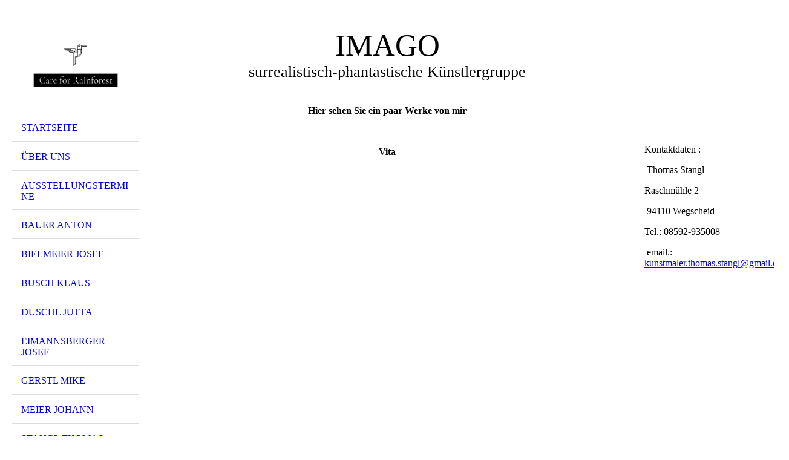

--- FILE ---
content_type: text/html; charset=utf-8
request_url: http://xn--imago-surrealistischeknstlergruppe-wtd.eu/Stangl-Thomas/
body_size: 30024
content:
<!DOCTYPE html><html><head><meta http-equiv="Content-Type" content="text/html; charset=UTF-8"><title>IMAGO - Stangl Thomas</title><meta name="description" content="Surrealistische Phantastische Kunst"><meta name="keywords" content="Kultur, Verband, Kunst, Imago, Surrealistisch, Phantastisch, Künstler"><link href="http://59536787.swh.strato-hosting.eu/Stangl-Thomas/" rel="canonical"><meta content="IMAGO - Stangl Thomas" property="og:title"><meta content="website" property="og:type"><meta content="http://59536787.swh.strato-hosting.eu/Stangl-Thomas/" property="og:url"><script>
              window.beng = window.beng || {};
              window.beng.env = {
                language: "en",
                country: "US",
                mode: "deploy",
                context: "page",
                pageId: "000002666219",
                pageLanguage: "en",
                skeletonId: "",
                scope: "1802902",
                isProtected: false,
                navigationText: "Stangl Thomas",
                instance: "1",
                common_prefix: "https://strato-editor.com",
                design_common: "https://strato-editor.com/beng/designs/",
                design_template: "sys/cm_dh_076",
                path_design: "https://strato-editor.com/beng/designs/data/sys/cm_dh_076/",
                path_res: "https://strato-editor.com/res/",
                path_bengres: "https://strato-editor.com/beng/res/",
                masterDomain: "",
                preferredDomain: "",
                preprocessHostingUri: function(uri) {
                  
                    return uri || "";
                  
                },
                hideEmptyAreas: false
              };
            </script><script xmlns="http://www.w3.org/1999/xhtml" src="https://strato-editor.com/cm4all-beng-proxy/beng-proxy.js"></script><link xmlns="http://www.w3.org/1999/xhtml" rel="stylesheet" href="https://strato-editor.com/.cm4all/e/static/3rdparty/font-awesome/css/font-awesome.min.css"></link><link rel="stylesheet" type="text/css" href="https://strato-editor.com/.cm4all/res/static/libcm4all-js-widget/3.89.7/css/widget-runtime.css" />
<link rel="stylesheet" type="text/css" href="https://strato-editor.com/.cm4all/res/static/beng-editor/5.3.138/css/deploy.css" />
<link rel="stylesheet" type="text/css" href="https://strato-editor.com/.cm4all/res/static/libcm4all-js-widget/3.89.7/css/slideshow-common.css" />
<script src="https://strato-editor.com/.cm4all/res/static/jquery-1.7/jquery.js"></script><script src="https://strato-editor.com/.cm4all/res/static/prototype-1.7.3/prototype.js"></script><script src="https://strato-editor.com/.cm4all/res/static/jslib/1.4.1/js/legacy.js"></script><script src="https://strato-editor.com/.cm4all/res/static/libcm4all-js-widget/3.89.7/js/widget-runtime.js"></script>
<script src="https://strato-editor.com/.cm4all/res/static/libcm4all-js-widget/3.89.7/js/slideshow-common.js"></script>
<script src="https://strato-editor.com/.cm4all/res/static/beng-editor/5.3.138/js/deploy.js"></script>
<script type="text/javascript" src="https://strato-editor.com/.cm4all/uro/assets/js/uro-min.js"></script><meta name="viewport" content="width=device-width, initial-scale=1"><link rel="stylesheet" type="text/css" href="https://strato-editor.com/.cm4all/designs/static/sys/cm_dh_076/1767916819.537549/css/main.css"><link rel="stylesheet" type="text/css" href="https://strato-editor.com/.cm4all/designs/static/sys/cm_dh_076/1767916819.537549/css/responsive.css"><link rel="stylesheet" type="text/css" href="https://strato-editor.com/.cm4all/designs/static/sys/cm_dh_076/1767916819.537549/css/cm-templates-global-style.css"><script type="text/javascript" language="javascript" src="https://strato-editor.com/.cm4all/designs/static/sys/cm_dh_076/1767916819.537549/js/initialise.js"></script><script type="text/javascript" language="javascript" src="https://strato-editor.com/.cm4all/designs/static/sys/cm_dh_076/1767916819.537549/js/showhide_subnavigation.js"></script><script type="text/javascript" language="javascript" src="https://strato-editor.com/.cm4all/designs/static/sys/cm_dh_076/1767916819.537549/js/cm-templates-global-script.js"></script><!--[if lt IE 8]>
        	<link rel="stylesheet" type="text/css" href="https://strato-editor.com/beng/designs/data/sys/cm_dh_076/css/ie8.css" />
        <![endif]--><!--$Id: template.xsl 1832 2012-03-01 10:37:09Z dominikh $--><link href="/.cm4all/handler.php/vars.css?v=20211230114514" type="text/css" rel="stylesheet"><style type="text/css">.cm-logo {background-image: url("/.cm4all/uproc.php/0/.icon.png/picture-1200?_=15872298328");
        background-position: 0px 17px;
background-size: 180px 81px;
background-repeat: no-repeat;
      }</style><script type="text/javascript">window.cmLogoWidgetId = "STRATP_cm4all_com_widgets_Logo_17781799";
            window.cmLogoGetCommonWidget = function (){
                return new cm4all.Common.Widget({
            base    : "/Stangl-Thomas/index.php/",
            session : "",
            frame   : "",
            path    : "STRATP_cm4all_com_widgets_Logo_17781799"
        })
            };
            window.logoConfiguration = {
                "cm-logo-x" : "0",
        "cm-logo-y" : "17",
        "cm-logo-v" : "2.0",
        "cm-logo-w" : "180",
        "cm-logo-h" : "81",
        "cm-logo-di" : "sys/cm_dh_076",
        "cm-logo-u" : "uro-service://",
        "cm-logo-k" : "%7B%22user%22%3A%22%22%2C%22ticket%22%3A%22%22%2C%22serviceId%22%3A%220%22%2C%22accountId%22%3A%22%22%2C%22path%22%3A%22%2F%22%2C%22name%22%3A%22icon.png%22%2C%22origin%22%3A%22list%22%2C%22type%22%3A%22image%2Fpng%22%2C%22size%22%3A%2210544%22%2C%22width%22%3A%22%22%2C%22height%22%3A%22%22%2C%22duration%22%3A%22%22%2C%22task%22%3A%22none%22%2C%22progress%22%3A%22none%22%2C%22result%22%3A%22ok%22%2C%22start%22%3A%2215872298328%22%2C%22now%22%3A%22158722abc7b%22%7D",
        "cm-logo-bc" : "",
        "cm-logo-ln" : "/Startseite/index.php/",
        "cm-logo-ln$" : "home",
        "cm-logo-hi" : false
        ,
        _logoBaseUrl : "uro-service:\/\/",
        _logoPath : "%7B%22user%22%3A%22%22%2C%22ticket%22%3A%22%22%2C%22serviceId%22%3A%220%22%2C%22accountId%22%3A%22%22%2C%22path%22%3A%22%2F%22%2C%22name%22%3A%22icon.png%22%2C%22origin%22%3A%22list%22%2C%22type%22%3A%22image%2Fpng%22%2C%22size%22%3A%2210544%22%2C%22width%22%3A%22%22%2C%22height%22%3A%22%22%2C%22duration%22%3A%22%22%2C%22task%22%3A%22none%22%2C%22progress%22%3A%22none%22%2C%22result%22%3A%22ok%22%2C%22start%22%3A%2215872298328%22%2C%22now%22%3A%22158722abc7b%22%7D"
        };
            jQuery(document).ready(function() {
                var href = (beng.env.mode == "deploy" ? "/" : "/Startseite/index.php/");
                jQuery(".cm-logo").wrap("<a style='text-decoration: none;' href='" + href + "'></a>");
            });
            
          jQuery(document).ready(function() {
            var logoElement = jQuery(".cm-logo");
            logoElement.attr("role", "img");
            logoElement.attr("tabindex", "0");
            logoElement.attr("aria-label", "logo");
          });
        </script><link rel="icon" href="data:;base64,iVBORw0KGgo="/><style id="cm_table_styles"></style><style id="cm_background_queries"></style><script type="application/x-cm4all-cookie-consent" data-code=""></script></head><body ondrop="return false;" class=" device-desktop cm-deploy cm-deploy-342 cm-deploy-4x"><div class="cm-background" data-cm-qa-bg="image"></div><div class="cm-background-video" data-cm-qa-bg="video"></div><div class="cm-background-effects" data-cm-qa-bg="effect"></div><div class="cm-templates-container"><div class="cm-kv-0 cm_can_be_empty" id="keyvisual"></div><div id="page_wrapper"><div class="content_wrapper" id="container_content"><header id="navigation_wrapper"><div class="cm-logo cm_can_be_empty" id="logo"> </div><nav id="nav-mobile-heading"><a href="">Navigation</a></nav><nav class="navi" id="cm_navigation"><ul id="cm_mainnavigation"><li id="cm_navigation_pid_2666039"><a title="Startseite" href="/Startseite/" class="cm_anchor">Startseite</a></li><li id="cm_navigation_pid_2667907"><a title="Über uns" href="/Ueber-uns/" class="cm_anchor">Über uns</a></li><li id="cm_navigation_pid_2741481"><a title="Ausstellungstermine" href="/Ausstellungstermine/" class="cm_anchor">Ausstellungstermine</a></li><li id="cm_navigation_pid_2666212"><a title="Bauer Anton" href="/Bauer-Anton/" class="cm_anchor">Bauer Anton</a></li><li id="cm_navigation_pid_2666213"><a title="Bielmeier Josef" href="/Bielmeier-Josef/" class="cm_anchor">Bielmeier Josef</a></li><li id="cm_navigation_pid_2676073"><a title="Busch Klaus" href="/Busch-Klaus/" class="cm_anchor">Busch Klaus</a></li><li id="cm_navigation_pid_2666215"><a title="Duschl Jutta" href="/Duschl-Jutta/" class="cm_anchor">Duschl Jutta</a></li><li id="cm_navigation_pid_2666216"><a title="Eimannsberger Josef" href="/Eimannsberger-Josef/" class="cm_anchor">Eimannsberger Josef</a></li><li id="cm_navigation_pid_2666217"><a title="Gerstl Mike" href="/Gerstl-Mike/" class="cm_anchor">Gerstl Mike</a></li><li id="cm_navigation_pid_2666218"><a title="Meier Johann" href="/Meier-Johann/" class="cm_anchor">Meier Johann</a></li><li id="cm_navigation_pid_2666219" class="cm_current"><a title="Stangl Thomas" href="/Stangl-Thomas/" class="cm_anchor">Stangl Thomas</a></li><li id="cm_navigation_pid_2666220"><a title="Wanninger Walter" href="/Wanninger-Walter/" class="cm_anchor">Wanninger Walter</a></li><li id="cm_navigation_pid_2666221"><a title="Zieglgruber Josef" href="/Zieglgruber-Josef/" class="cm_anchor">Zieglgruber Josef</a></li><li id="cm_navigation_pid_2666036"><a title="Galerie" href="/Galerie/" class="cm_anchor">Galerie</a></li><li id="cm_navigation_pid_2696663"><a title="Galerie 2" href="/Galerie-2/" class="cm_anchor">Galerie 2</a></li><li id="cm_navigation_pid_2697747"><a title="Gästebuch" href="/Gaestebuch/" class="cm_anchor">Gästebuch</a></li><li id="cm_navigation_pid_2666035"><a title="Kontakt" href="/Kontakt/" class="cm_anchor">Kontakt</a></li><li id="cm_navigation_pid_2697533"><a title="Impressum" href="/Impressum/" class="cm_anchor">Impressum</a></li></ul></nav></header><div class="cm-template-content" id="content_wrapper"><div class="cm-templates-title-container cm_can_be_empty" id="title_wrapper"><div class="title cm-h1 cm_can_be_empty cm-templates-heading__title" id="title" style="">IMAGO</div><div class="subtitle cm_can_be_empty cm-templates-heading__subtitle" id="subtitle" style="">surrealistisch-phantastische Künstlergruppe</div></div><main class="content_main_dho cm-template-content__main append cm-templates-text" id="content_main" data-cm-hintable="yes"><h1 style="text-align: center;">Hier sehen Sie ein paar Werke von mir</h1><div class="clearFloating" style="clear:both;height: 0px; width: auto;"></div><div id="widgetcontainer_STRATP_cm4all_com_widgets_DeskTop_17987263" class="
				    cm_widget_block
					cm_widget cm4all_com_widgets_DeskTop cm_widget_block_center" style="width:100%; max-width:100%; "><div class="cm_widget_anchor"><a name="STRATP_cm4all_com_widgets_DeskTop_17987263" id="widgetanchor_STRATP_cm4all_com_widgets_DeskTop_17987263"><!--cm4all.com.widgets.DeskTop--></a></div><div id="photoAlbum_STRATP_cm4all_com_widgets_DeskTop_17987263"></div><script type="text/javascript">/* <![CDATA[ */ 
	 		//	Common.log("photoAlbum:");

			Common.requireLibrary(
				["/.cm4all/widgetres.php/cm4all.com.widgets.DeskTop//flash_detect_min.js?version=3.3.38"],
				function() {
					
							window.switchToHtml = window.FlashDetect && !window.FlashDetect.installed;
						
					(new function() {
						var commonWidget = new Common.Widget({
							base    : "/Stangl-Thomas/index.php/",
							session : "",
							frame   : "",
							path    : "STRATP_cm4all_com_widgets_DeskTop_17987263"
						});

						var getDimensions = function(id) {
							// TODO: Set 2/3 aspect ratio inside flash object, so that height="auto" works and no jQery.width() is needed (PBT#2563)
							var width = jQuery ("#widgetcontainer_" + id.substring (11) /* remove "photoAlbum_" */ ).width();
							var height = width * 2 / 3;
							return { width : width , height : height };
						};

						var libraryLoaded = function() {
							//	Common.log("libraryLoaded:");

							if (!window.photoAlbum)
								window.photoAlbum = {};

							var id = "photoAlbum_STRATP_cm4all_com_widgets_DeskTop_17987263";

							//	Common.log("libraryLoaded: create PhotoAlbum with id " + id);

							window.photoAlbum[id] = new PhotoAlbum(commonWidget, id,
								{image : "Bild"},
								"366662"
							);

							if (window.switchToHtml) {
								jQuery ("#photoAlbum_STRATP_cm4all_com_widgets_DeskTop_17987263").addClass ("html-box");
								window.photoAlbum[id].load(function(data) {
									// settings.text is the only option which is used from widget-config (see PBT#2303).
									// All other settings are overwritten with default settings.
									data.animation = {
										autostart: false,
										loop:      false,
										speed:     "6"
									};
									var text = data.settings.text;
									data.settings = {
										alpha:     "4",
										color:     "#ffffff",
										controls:  true,
										filter:    "none",
										padding:   "4",
										preview:   true,
										text:      text
									};

									window.photoAlbum[id].fixImageURL(data);

									if (!window.htmlBox)
										window.htmlBox = {};
									      
									var loading_64 = "/.cm4all/widgetres.php/cm4all.com.widgets.DeskTop//loading_64.gif?version=3.3.38";

									window.htmlBox[id] = new HtmlBox(id, data, loading_64, {
										back	: "zur\u00FCck",
										next	: "vor"
									});

									window.htmlBox[id].show();

									if (!window.fancyBox)
										window.fancyBox = {};

									var mobile = false;
									
									window.fancyBox[id] = new FancyBox(id, data, 800, 600, mobile);
								});
							} else {
						      
								var player = "/.cm4all/widgetres.php/cm4all.com.widgets.DeskTop//Player.swf?version=3.3.38";

								var dims = getDimensions(id);

								$(id).replace(
									new Flash(id, player, dims.width, dims.height, {
                      flashvars: "callback=photoAlbum_doLoad&amp;init=call&amp;id=" + id,
                      allowScriptAccess: "always"
                    }, {
										"title" : "",
										"error" : "Flashplayer erforderlich.",
										"text"	: ""
									})
								);

								/* install resize handler */
								jQuery(window).resize(function() {
									var dims = getDimensions(id);
									var obj = jQuery("#" + id);
									obj.attr("width", "100%");
									obj.attr("height", dims.height);
								});
							}
						};
					      var localUri = "/.cm4all/widgetres.php/cm4all.com.widgets.DeskTop/";
						if (window.switchToHtml) {
							Common.loadCss(localUri + "/photoAlbum_html.css?version=3.3.38");

							Common.requireLibrary(
								[
									localUri + "/fancyBox.js?version=3.3.38",
									localUri + "/htmlBox.js?version=3.3.38",
									localUri + "/photoAlbum.js?version=3.3.38"
								],

								libraryLoaded
							);
						} else {
							Common.requireLibrary(
								[
									localUri + "/photoAlbum.js?version=3.3.38",
									localUri + "/flash.js?version=3.3.38"
								],

								libraryLoaded
							);
						}
					}());
			});

			window.photoAlbum_doFlip = function(id, index) {
				//	Common.log("doFlip: " + id + ", " + index);

				if (!window.fancyBox[id]) {
					Common.log("doLoad: window.fancyBox[" + id + "] is not available");
					return;
				}

				window.htmlBox[id].show(index);
			};

			window.photoAlbum_doFancy = function(id, index) {
				//	Common.log("doLoad: " + id + ", " + index);

				if (!window.fancyBox[id]) {
					Common.log("doLoad: window.fancyBox[" + id + "] is not available");
					return;
				}

				//	debugger;

				var dim = window.fancyBox[id].size();
				var box	= window.fancyBox[id].create(index);

				var popup = Common.openFullscreen(box, dim);

				window.fancyBox[id].resize(dim);
			};

			window.photoAlbum_doLoad = function(id) {
				//	Common.log("doLoad: " + id);

				if (!window.photoAlbum[id]) {
					Common.log("doLoad: window.photoAlbum[" + id + "] is not available");
					return;
				}

				window.photoAlbum[id].load(function(data) {
                	window.photoAlbum[id].fixImageURL(data);

					var player = $(id);

					if (player && player.setData) {
						player.setData(data);
					} else {
						Common.log("player.setData " + this.id + " is not available");
					}

					var state = "show";

					//	Common.log("doLoad: state:" + state);

					if (state == "preview") {
						window.photoAlbum[id].freeze(true);
					}
				});
			};

			/*
			window.consoleLog = function(message)
			{
				Common.log("PhotoAlbum : " + message);
			};
			*/
			/* ]]> */</script></div><p><br></p><h1 style="text-align: center;">Vita</h1><div class="clearFloating" style="clear:both;height: 0px; width: auto;"></div><div id="widgetcontainer_STRATP_com_cm4all_wdn_PhotoGallery_17987280" class="
				    cm_widget_block
					cm_widget com_cm4all_wdn_PhotoGallery cm_widget_block_center" style="width:100%; max-width:100%; "><div class="cm_widget_anchor"><a name="STRATP_com_cm4all_wdn_PhotoGallery_17987280" id="widgetanchor_STRATP_com_cm4all_wdn_PhotoGallery_17987280"><!--com.cm4all.wdn.PhotoGallery--></a></div><script type="text/javascript">
window.cm4all.widgets.register( '/Stangl-Thomas/index.php/', '', '', 'STRATP_com_cm4all_wdn_PhotoGallery_17987280');
</script>
		<script type="text/javascript">
	(function() {

		var links = ["@\/3rd\/photoswipe-4.1.2\/photoswipe.css","@\/css\/show-lightbox.min.css?version=63.css","@\/css\/show-gallery.min.css?version=63.css"];
		for( var i=0; i<links.length; i++) {
			if( links[i].indexOf( '@')==0) {
				links[i] = "/.cm4all/widgetres.php/com.cm4all.wdn.PhotoGallery/" + links[i].substring( 2);
			} else if( links[i].indexOf( '/')!=0) {
				links[i] = window.cm4all.widgets[ 'STRATP_com_cm4all_wdn_PhotoGallery_17987280'].url( links[i]);
			}
		}
		cm4all.Common.loadCss( links);

		var scripts = ["@\/js\/show.min.js?version=63.js","@\/3rd\/photoswipe-4.1.2\/photoswipe.min.js","@\/js\/show-lightbox.min.js?version=63.js","@\/js\/show-gallery.min.js?version=63.js"];
		for( var i=0; i<scripts.length; i++) {
			if( scripts[i].indexOf( '@')==0) {
				scripts[i] = "/.cm4all/widgetres.php/com.cm4all.wdn.PhotoGallery/" + scripts[i].substring( 2);
			} else if( scripts[i].indexOf( '/')!=0) {
				scripts[i] = window.cm4all.widgets[ 'STRATP_com_cm4all_wdn_PhotoGallery_17987280'].url( scripts[i]);
			}
		}

		var deferred = jQuery.Deferred();
		window.cm4all.widgets[ 'STRATP_com_cm4all_wdn_PhotoGallery_17987280'].ready = (function() {
			var ready = function ready( handler) {
				deferred.done( handler);
			};
			return deferred.promise( ready);
		})();
		cm4all.Common.requireLibrary( scripts, function() {
			deferred.resolveWith( window.cm4all.widgets[ 'STRATP_com_cm4all_wdn_PhotoGallery_17987280']);
		});
	})();
</script><!-- PhotoAlbum -->
<script type="text/javascript">
    (function() {
    if (document.querySelector('link[href*="/font-awesome."], link[href*="/e/Bundle/"]')) {
      return;
    }

    var request = new XMLHttpRequest();
    request.open('GET', '//cdn-eu.c4t.cc/font-awesome,version=4?format=json', true);
    request.onload = function() {
      if (request.status >= 200 && request.status < 400) {
        var data = JSON.parse(request.responseText);
        if (data && data.resources && Array.isArray(data.resources.css)) {
          window.Common.loadCss(data.resources.css);
        }
      }
    };
    request.send();
  })();
</script>

<div
  class="cm-widget_photoalbum cm-w_pha-gallery"
  style="opacity: 0;"
  id="C_STRATP_com_cm4all_wdn_PhotoGallery_17987280__-photos"
>
  
  
<!-- PhotoGallery -->
<div
  class="cm-w_pha-list cm-w_pha-m cm-w_pha-lightbox cm-w_pha-3x2"
  style=""
>
  <div class='cm-w_pha-item' data-index='0'   data-title="K&uuml;nstlerischer Lebenslauf"><div class='cm-w_pha-uro-item'>  <picture><source srcset="/.cm4all/uproc.php/0/Stangl%20Thomas/.K%C3%BCnstlerischer%20Lebenslauf.jpg/picture-1600?_=16702714d18 1x, /.cm4all/uproc.php/0/Stangl%20Thomas/.K%C3%BCnstlerischer%20Lebenslauf.jpg/picture-2600?_=16702714d18 2x" media="(min-width:800px)"><source srcset="/.cm4all/uproc.php/0/Stangl%20Thomas/.K%C3%BCnstlerischer%20Lebenslauf.jpg/picture-1200?_=16702714d18 1x, /.cm4all/uproc.php/0/Stangl%20Thomas/.K%C3%BCnstlerischer%20Lebenslauf.jpg/picture-1600?_=16702714d18 2x" media="(min-width:600px)"><source srcset="/.cm4all/uproc.php/0/Stangl%20Thomas/.K%C3%BCnstlerischer%20Lebenslauf.jpg/picture-800?_=16702714d18 1x, /.cm4all/uproc.php/0/Stangl%20Thomas/.K%C3%BCnstlerischer%20Lebenslauf.jpg/picture-1200?_=16702714d18 2x" media="(min-width:400px)"><source srcset="/.cm4all/uproc.php/0/Stangl%20Thomas/.K%C3%BCnstlerischer%20Lebenslauf.jpg/picture-400?_=16702714d18 1x, /.cm4all/uproc.php/0/Stangl%20Thomas/.K%C3%BCnstlerischer%20Lebenslauf.jpg/picture-800?_=16702714d18 2x" media="(min-width:200px)"><source srcset="/.cm4all/uproc.php/0/Stangl%20Thomas/.K%C3%BCnstlerischer%20Lebenslauf.jpg/picture-200?_=16702714d18 1x, /.cm4all/uproc.php/0/Stangl%20Thomas/.K%C3%BCnstlerischer%20Lebenslauf.jpg/picture-400?_=16702714d18 2x" media="(min-width:100px)"><img src="/.cm4all/uproc.php/0/Stangl%20Thomas/.K%C3%BCnstlerischer%20Lebenslauf.jpg/picture-200?_=16702714d18" data-uro-original="/.cm4all/uproc.php/0/Stangl%20Thomas/K%C3%BCnstlerischer%20Lebenslauf.jpg?_=16702714d18" onerror="uroGlobal().util.error(this, '', 'uro-widget')" alt="K&amp;uuml;nstlerischer Lebenslauf"></picture></div></div></div>

<!-- /PhotoGallery -->

  
</div>
<script type="text/javascript">
(function () {
  'use strict';
  var options = {
    imagesLeft:  0,
    imagesCount: 1,
    cPrefix: 'C_STRATP_com_cm4all_wdn_PhotoGallery_17987280__',
    containerId: 'C_STRATP_com_cm4all_wdn_PhotoGallery_17987280__-photos',
    cClass: 'cm-w_pha',
    cPath: 'STRATP_com_cm4all_wdn_PhotoGallery_17987280',
    endpoint: {
      photos: window.cm4all.widgets['STRATP_com_cm4all_wdn_PhotoGallery_17987280'].url('photos')
    },
    isPreview: undefined
  };
  var lgtboxOptions = {
    debug: options.debug,
    isShowTitle: false,
    text: {"error":"Das Bild konnte nicht geladen werden."},
    templateId: 'cm-widget_photoalbum-lightbox',
    endpoint: {
      photoswipeTemplate: window.cm4all.widgets['STRATP_com_cm4all_wdn_PhotoGallery_17987280'].url('lightbox')
    }
  };
  window.cm4all.widgets['STRATP_com_cm4all_wdn_PhotoGallery_17987280'].ready(function() {
    var photoAlbum = new window.cm4widget.photoalbum.PhotoGallery(options);    photoAlbum.init();
    if(typeof lgtboxOptions === "object") {
      var lgtbox = new window.cm4widget.photoalbum.PhotoLightBox(photoAlbum, lgtboxOptions);
      lgtbox.init();
    }
  })
}());
</script>
<!-- /PhotoAlbum -->
</div><h2 style="text-align: center;">Bitte besuchen Sie diese Seite bald wieder. Vielen Dank für ihr Interesse!</h2><div id="cm_bottom_clearer" style="clear: both;" contenteditable="false"></div></main></div><div class="cm-templates-sidebar-container append cm_can_be_empty" id="content_sidebar"><aside class="sidebar cm_can_be_empty" id="widgetbar_site_1" data-cm-hintable="yes"><h1><br></h1><div id="widgetcontainer_STRATP_cm4all_com_widgets_Counter_17996689" class="
				    cm_widget_block
					cm_widget cm4all_com_widgets_Counter cm_widget_block_center" style="width:100%; max-width:100%; "><div class="cm_widget_anchor"><a name="STRATP_cm4all_com_widgets_Counter_17996689" id="widgetanchor_STRATP_cm4all_com_widgets_Counter_17996689"><!--cm4all.com.widgets.Counter--></a></div><script src="/.cm4all/widgetres.php/cm4all.com.widgets.Counter/js/counter_show.js"></script>
					
						<div id="STRATP_cm4all_com_widgets_Counter_17996689" style="text-align:center;">&nbsp;</div>
					
				<script type="text/javascript">
					(function() {
						var commonWidget = new cm4all.Common.Widget({
							base    : "/Stangl-Thomas/index.php/",
							session : "",
							frame   : "",
							path    : "STRATP_cm4all_com_widgets_Counter_17996689",
						});
						var wiid = "STRATP_cm4all_com_widgets_Counter_17996689";
						var data = {
							wiid: wiid,
							useCounterPhp: true,
							increase: true,
							width: 180,
							template: "12",
							baseUri: "https://strato-editor.com/imageprocessor/counter.cls/",
							image: "",
							value: 0,
							offset: 0,
							digits: 4,
						};
						var counterWidget = new CounterWidget(data, commonWidget);
						counterWidget.init();
					})();
					</script>
</div><p><br></p><p><br></p><p> </p><p> </p></aside><aside class="sidebar cm_can_be_empty" id="widgetbar_page_1" data-cm-hintable="yes"><p>Kontaktdaten :</p><p> Thomas Stangl</p><p>Raschmühle 2</p><p> 94110 Wegscheid</p><p>Tel.: 08592-935008</p><p> email.: <a href="mailto:kunstmaler.thomas.stangl%40gmail.com?subject=Nachricht%20von%20der%20Imago%20Homepage&amp;body=Bitte%20geben%20Sie%20hier%20Ihren%20Text%20ein" class="cm_anchor">kunstmaler.thomas.stangl@gmail.com</a></p><p> </p></aside><aside class="sidebar cm_can_be_empty" id="widgetbar_site_2" data-cm-hintable="yes"><p><br></p><p> </p></aside><aside class="sidebar cm_can_be_empty" id="widgetbar_page_2" data-cm-hintable="yes"><p> </p></aside></div><div class="clear"> </div></div><div class="cm-templates-footer cm_can_be_empty" id="footer_wrapper"><footer class="content_wrapper cm_can_be_empty" id="footer" data-cm-hintable="yes"><span style="font-size: x-large;"><span class="cm_anchor"><a href="/Startseite/" class="cm_anchor">Startseite</a> </span>     <span class="cm_anchor">Über uns </span>    <span class="cm_anchor">Unsere Ziele </span>     <span class="cm_anchor"><a href="/Galerie/" class="cm_anchor">Galerie</a></span>      <span class="cm_anchor"><a href="/Kontakt/" class="cm_anchor">Kontakt</a></span></span></footer></div></div></div><div class="cm_widget_anchor"><a name="STRATP_cm4all_com_widgets_CookiePolicy_17781801" id="widgetanchor_STRATP_cm4all_com_widgets_CookiePolicy_17781801"><!--cm4all.com.widgets.CookiePolicy--></a></div><script data-tracking="true" data-cookie-settings-enabled="false" src="/.cm4all/widgetres.php/cm4all.com.widgets.CookiePolicy/show.js?v=3.3.38" defer="defer" id="cookieSettingsScript"></script><noscript ><div style="position:absolute;bottom:0;" id="statdiv"><img alt="" height="1" width="1" src="https://strato-editor.com/.cm4all/_pixel.img?site=1860437-GzwkVuqE&amp;page=pid_2666219&amp;path=%2FStangl-Thomas%2Findex.php%2F&amp;nt=Stangl+Thomas"/></div></noscript><script  type="text/javascript">//<![CDATA[
            document.body.insertAdjacentHTML('beforeend', '<div style="position:absolute;bottom:0;" id="statdiv"><img alt="" height="1" width="1" src="https://strato-editor.com/.cm4all/_pixel.img?site=1860437-GzwkVuqE&amp;page=pid_2666219&amp;path=%2FStangl-Thomas%2Findex.php%2F&amp;nt=Stangl+Thomas&amp;domain='+escape(document.location.hostname)+'&amp;ref='+escape(document.referrer)+'"/></div>');
        //]]></script><div style="display: none;" id="keyvisualWidgetVideosContainer"></div><style type="text/css"></style><style type="text/css">
			#keyvisual {
				overflow: hidden;
			}
			.kv-video-wrapper {
				width: 100%;
				height: 100%;
				position: relative;
			}
			</style><script type="text/javascript">
				jQuery(document).ready(function() {
					function moveTempVideos(slideshow, isEditorMode) {
						var videosContainer = document.getElementById('keyvisualWidgetVideosContainer');
						if (videosContainer) {
							while (videosContainer.firstChild) {
								var div = videosContainer.firstChild;
								var divPosition = div.className.substring('cm-kv-0-tempvideo-'.length);
								if (isEditorMode && parseInt(divPosition) > 1) {
									break;
								}
								videosContainer.removeChild(div);
								if (div.nodeType == Node.ELEMENT_NODE) {
									var pos = '';
									if (slideshow) {
										pos = '-' + divPosition;
									}
									var kv = document.querySelector('.cm-kv-0' + pos);
									if (kv) {
										if (!slideshow) {
											var wrapperDiv = document.createElement("div"); 
											wrapperDiv.setAttribute("class", "kv-video-wrapper");
											kv.insertBefore(wrapperDiv, kv.firstChild);
											kv = wrapperDiv;
										}
										while (div.firstChild) {
											kv.appendChild(div.firstChild);
										}
										if (!slideshow) {
											break;
										}
									}
								}
							}
						}
					}

					function kvClickAction(mode, href) {
						if (mode == 'internal') {
							if (!window.top.syntony || !/_home$/.test(window.top.syntony.bifmState)) {
								window.location.href = href;
							}
						} else if (mode == 'external') {
							var a = document.createElement('a');
							a.href = href;
							a.target = '_blank';
							a.rel = 'noreferrer noopener';
							a.click();
						}
					}

					var keyvisualElement = jQuery("[cm_type=keyvisual]");
					if(keyvisualElement.length == 0){
						keyvisualElement = jQuery("#keyvisual");
					}
					if(keyvisualElement.length == 0){
						keyvisualElement = jQuery("[class~=cm-kv-0]");
					}
				
					moveTempVideos(false, false);
					var video = document.querySelector('#keyvisual video');
					if (video) {
						video.play();
					}
				
				var containers = document.querySelectorAll("[cm_type=keyvisual], [id=keyvisual], .cm-keyvisual");
				for (var i = 0; i < containers.length; i++) {
					var container = containers[i];
					if (container && window.beng && beng.env && beng.env.hideEmptyAreas) {
						if (beng.env.mode != "edit") {
						container.addClassName("cm_empty");
						} else {
						container.addClassName("cm_empty_editor");
						}
					}
				}
				
			});
		</script></body></html>
